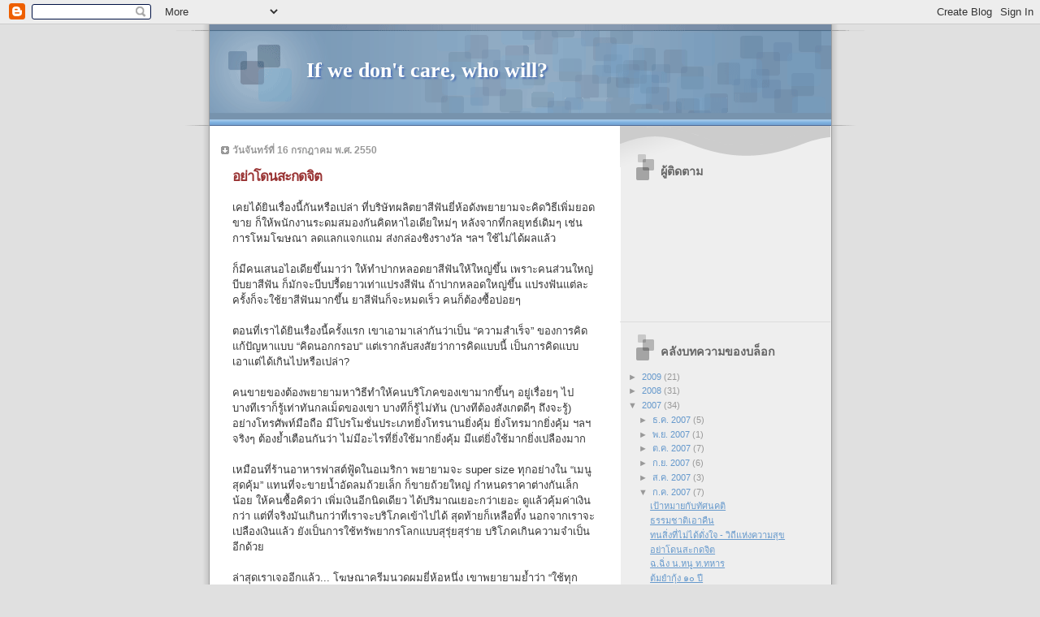

--- FILE ---
content_type: text/html; charset=UTF-8
request_url: https://if-we-dont-care.blogspot.com/2007/07/blog-post_15.html
body_size: 15114
content:
<!DOCTYPE html>
<html dir='ltr'>
<head>
<link href='https://www.blogger.com/static/v1/widgets/2944754296-widget_css_bundle.css' rel='stylesheet' type='text/css'/>
<meta content='text/html; charset=UTF-8' http-equiv='Content-Type'/>
<meta content='blogger' name='generator'/>
<link href='https://if-we-dont-care.blogspot.com/favicon.ico' rel='icon' type='image/x-icon'/>
<link href='http://if-we-dont-care.blogspot.com/2007/07/blog-post_15.html' rel='canonical'/>
<link rel="alternate" type="application/atom+xml" title="If we don&#39;t care, who will? - Atom" href="https://if-we-dont-care.blogspot.com/feeds/posts/default" />
<link rel="alternate" type="application/rss+xml" title="If we don&#39;t care, who will? - RSS" href="https://if-we-dont-care.blogspot.com/feeds/posts/default?alt=rss" />
<link rel="service.post" type="application/atom+xml" title="If we don&#39;t care, who will? - Atom" href="https://www.blogger.com/feeds/6702932812991721297/posts/default" />

<link rel="alternate" type="application/atom+xml" title="If we don&#39;t care, who will? - Atom" href="https://if-we-dont-care.blogspot.com/feeds/2338492153862270207/comments/default" />
<!--Can't find substitution for tag [blog.ieCssRetrofitLinks]-->
<link href='https://blogger.googleusercontent.com/img/b/R29vZ2xl/AVvXsEgt0_WWSt09QlJyDiY2XSLKVqTE4rNHF-F77RPA4XysGK7lW442euic1OVW79LDq2o9zKjKA0xhZ6aL8O1QzVEcaNbx3eVHp9IiAj0UosoF-tDWK7tCKlholdlRZbuyc2G1S_b7rFXbY_Ls/s200/toothpaste.jpg' rel='image_src'/>
<meta content='http://if-we-dont-care.blogspot.com/2007/07/blog-post_15.html' property='og:url'/>
<meta content='อย่าโดนสะกดจิต' property='og:title'/>
<meta content='เคยได้ยินเรื่องนี้กันหรือเปล่า ที่บริษัทผลิตยาสีฟันยี่ห้อดังพยายามจะคิดวิธีเพิ่มยอดขาย ก็ให้พนักงานระดมสมองกันคิดหาไอเดียใหม่ๆ หลังจากที่กลย...' property='og:description'/>
<meta content='https://blogger.googleusercontent.com/img/b/R29vZ2xl/AVvXsEgt0_WWSt09QlJyDiY2XSLKVqTE4rNHF-F77RPA4XysGK7lW442euic1OVW79LDq2o9zKjKA0xhZ6aL8O1QzVEcaNbx3eVHp9IiAj0UosoF-tDWK7tCKlholdlRZbuyc2G1S_b7rFXbY_Ls/w1200-h630-p-k-no-nu/toothpaste.jpg' property='og:image'/>
<title>If we don't care, who will?: อย&#3656;าโดนสะกดจ&#3636;ต</title>
<style id='page-skin-1' type='text/css'><!--
/*
* Blogger Template Style
* Name:     TicTac (Blueberry)
* Date:     1 March 2004
* Updated by: Blogger Team
*/
/* ---( page defaults )--- */
body {
margin: 0;
padding: 0;
font-size: small;
text-align: center;
color: #333333;
background: #e0e0e0;
}
blockquote {
margin-top: 0;
margin-right: 0;
margin-bottom: 0;
margin-left: 30px;
padding-top: 10px;
padding-right: 0;
padding-bottom: 0;
padding-left: 20px;
font-size: 88%;
line-height: 1.5em;
color: #666;
background: url(https://resources.blogblog.com/blogblog/data/tictac_blue/quotes.gif) no-repeat top left;
}
blockquote p {
margin-top: 0;
}
abbr, acronym {
cursor: help;
font-style: normal;
border-bottom: 1px dotted;
}
code {
color: #996666;
}
hr {
display: none;
}
img {
border: none;
}
/* unordered list style */
ul {
list-style: none;
margin-left: 10px;
padding: 0;
}
li {
list-style: none;
padding-left: 14px;
margin-bottom: 3px;
background: url(https://resources.blogblog.com/blogblog/data/tictac_blue/tictac_blue.gif) no-repeat left 6px;
}
/* links */
a:link {
color: #6699cc;
}
a:visited {
color: #666699;
}
a:hover {
color: #5B739C;
}
a:active {
color: #5B739C;
text-decoration: none;
}
/* ---( layout structure )---*/
#outer-wrapper {
width: 847px;
margin: 0px auto 0;
text-align: left;
font: normal normal 100% Verdana, sans-serif;
background: url(https://resources.blogblog.com/blogblog/data/tictac_blue/tile_left.gif) repeat-y;
}
#content-wrapper {
margin-left: 42px; /* to avoid the border image */
width: 763px;
}
#main {
float: left;
width: 460px;
margin-top: 20px;
margin-right: 0;
margin-bottom: 0;
margin-left: 0;
padding-top: 0;
padding-right: 0;
padding-bottom: 0;
padding-left: 1em;
line-height: 1.5em;
word-wrap: break-word; /* fix for long text breaking sidebar float in IE */
overflow: hidden;     /* fix for long non-text content breaking IE sidebar float */
}
#sidebar {
float: right;
width: 259px;
padding-top: 20px;
padding-right: 0px;
padding-bottom: 0;
padding-left: 0;
font-size: 85%;
line-height: 1.4em;
color: #999999;
background: url(https://resources.blogblog.com/blogblog/data/tictac_blue/sidebar_bg.gif) no-repeat left top;
word-wrap: break-word; /* fix for long text breaking sidebar float in IE */
overflow: hidden;     /* fix for long non-text content breaking IE sidebar float */
}
/* ---( header and site name )--- */
#header-wrapper {
margin: 0;
padding: 0;
font: normal normal 100% 'Lucida Grande','Trebuchet MS';
background: #e0e0e0 url(https://resources.blogblog.com/blogblog/data/tictac_blue/top_div_blue_left.gif) no-repeat left top;
}
#header {
margin: 0;
padding-top: 25px;
padding-right: 60px;
padding-bottom: 35px;
padding-left: 160px;
color: #FFFFFF;
background: url(https://resources.blogblog.com/blogblog/data/tictac_blue/top_h1.gif) no-repeat bottom left;
}
#header h1 {
font-size: 200%;
text-shadow: #4F73B6 2px 2px 2px;
}
#header h1 a {
text-decoration: none;
color: #FFFFFF;
}
#header h1 a:hover {
color: #eee;
}
/* ---( main column )--- */
h2.date-header {
margin-top: 0;
padding-left: 14px;
font-size: 90%;
color: #999999;
background: url(https://resources.blogblog.com/blogblog/data/tictac_blue/date_icon_blue.gif) no-repeat left 50%;
}
.post h3 {
margin-top: 0;
font: normal bold 130% 'Lucida Grande','Trebuchet MS';
letter-spacing: -1px;
color: #993333;
}
.post {
margin-top: 0;
margin-right: 0;
margin-bottom: 1.5em;
margin-left: 0;
padding-top: 0;
padding-right: 0;
padding-bottom: 1.5em;
padding-left: 14px;
border-bottom: 1px solid #ddd;
}
.post h3 a,
.post h3 a:visited {
color: #993333;
text-decoration: none;
}
.post-footer {
margin: 0;
padding-top: 0;
padding-right: 0;
padding-bottom: 0;
padding-left: 14px;
font-size: 88%;
color: #999999;
background: url(https://resources.blogblog.com/blogblog/data/tictac_blue/tictac_grey.gif) no-repeat left 8px;
}
.post img, table.tr-caption-container {
padding: 6px;
border-top: 1px solid #ddd;
border-left: 1px solid #ddd;
border-bottom: 1px solid #c0c0c0;
border-right: 1px solid #c0c0c0;
}
.tr-caption-container img {
border: none;
padding: 0;
}
.feed-links {
clear: both;
line-height: 2.5em;
}
#blog-pager-newer-link {
float: left;
}
#blog-pager-older-link {
float: right;
}
#blog-pager {
text-align: center;
}
/* comment styles */
#comments {
padding: 10px 10px 0px 10px;
font-size: 85%;
line-height: 1.5em;
color: #666;
background: #eee url(https://resources.blogblog.com/blogblog/data/tictac_blue/comments_curve.gif) no-repeat top left;
}
#comments h4 {
margin-top: 20px;
margin-right: 0;
margin-bottom: 15px;
margin-left: 0;
padding-top: 8px;
padding-right: 0;
padding-bottom: 0;
padding-left: 40px;
font-family: "Lucida Grande", "Trebuchet MS";
font-size: 130%;
color: #666;
background: url(https://resources.blogblog.com/blogblog/data/tictac_blue/bubbles.gif) no-repeat 10px 0;
height: 29px !important; /* for most browsers */
height /**/:37px; /* for IE5/Win */
}
#comments ul {
margin-left: 0;
}
#comments li {
background: none;
padding-left: 0;
}
.comment-body {
padding-top: 0;
padding-right: 10px;
padding-bottom: 0;
padding-left: 25px;
background: url(https://resources.blogblog.com/blogblog/data/tictac_blue/tictac_blue.gif) no-repeat 10px 5px;
}
.comment-body p {
margin-bottom: 0;
}
.comment-author {
margin-top: 4px;
margin-right: 0;
margin-bottom: 0;
margin-left: 0;
padding-top: 0;
padding-right: 10px;
padding-bottom: 0;
padding-left: 60px;
color: #999;
background: url(https://resources.blogblog.com/blogblog/data/tictac_blue/comment_arrow_blue.gif) no-repeat 44px 2px;
}
.comment-footer {
border-bottom: 1px solid #ddd;
padding-bottom: 1em;
}
.deleted-comment {
font-style:italic;
color:gray;
}
/* ---( sidebar )--- */
.sidebar h2 {
margin-top: 0;
margin-right: 0;
margin-bottom: 0;
margin-left: 0;
padding-top: 25px;
padding-right: 0;
padding-bottom: 0;
padding-left: 40px;
font: normal bold 130% 'Lucida Grande','Trebuchet MS';
color: #666666;
height: 32px;
background: url(https://resources.blogblog.com/blogblog/data/tictac_blue/sidebar_icon.gif) no-repeat 10px 15px;
height: 32px !important; /* for most browsers */
height /**/:57px; /* for IE5/Win */
}
.sidebar .widget {
margin: 0;
padding-top: 0;
padding-right: 0;
padding-bottom: 10px;
padding-left: 10px;
border-bottom: 1px solid #ddd;
}
.sidebar li {
background: url(https://resources.blogblog.com/blogblog/data/tictac_blue/tictac_blue.gif) no-repeat left 5px;
}
.profile-textblock {
clear: both;
margin-left: 0;
}
.profile-img {
float: left;
margin-top: 0;
margin-right: 5px;
margin-bottom: 5px;
margin-left: 0;
border: 1px solid #ddd;
padding: 4px;
}
/* ---( footer )--- */
.clear { /* to fix IE6 padding-top issue */
clear: both;
}
#footer-wrapper {
margin: 0;
padding-top: 0;
padding-right: 0;
padding-bottom: 9px;
padding-left: 0;
font-size: 85%;
color: #ddd;
background: url(https://resources.blogblog.com/blogblog/data/tictac_blue/bottom_sill.gif) no-repeat bottom left;
}
#footer {
margin: 0;
padding-top: 20px;
padding-right: 320px;
padding-bottom: 20px;
padding-left: 95px;
background: url(https://resources.blogblog.com/blogblog/data/tictac_blue/bottom_sash_left.gif) no-repeat top left;
}
/** Page structure tweaks for layout editor wireframe */
body#layout #outer-wrapper,
body#layout #main,
body#layout #sidebar {
padding-top: 0;
margin-top: 0;
}
body#layout #outer-wrapper,
body#layout #content-wrapper {
width: 740px;
}
body#layout #sidebar {
margin-right: 0;
margin-bottom: 1em;
}
body#layout #header,
body#layout #footer,
body#layout #main {
padding: 0;
}
body#layout #content-wrapper {
margin: 0px;
}

--></style>
<link href='https://www.blogger.com/dyn-css/authorization.css?targetBlogID=6702932812991721297&amp;zx=a11efa55-16a8-46d7-92b5-4ac2b880d467' media='none' onload='if(media!=&#39;all&#39;)media=&#39;all&#39;' rel='stylesheet'/><noscript><link href='https://www.blogger.com/dyn-css/authorization.css?targetBlogID=6702932812991721297&amp;zx=a11efa55-16a8-46d7-92b5-4ac2b880d467' rel='stylesheet'/></noscript>
<meta name='google-adsense-platform-account' content='ca-host-pub-1556223355139109'/>
<meta name='google-adsense-platform-domain' content='blogspot.com'/>

</head>
<body>
<div class='navbar section' id='navbar'><div class='widget Navbar' data-version='1' id='Navbar1'><script type="text/javascript">
    function setAttributeOnload(object, attribute, val) {
      if(window.addEventListener) {
        window.addEventListener('load',
          function(){ object[attribute] = val; }, false);
      } else {
        window.attachEvent('onload', function(){ object[attribute] = val; });
      }
    }
  </script>
<div id="navbar-iframe-container"></div>
<script type="text/javascript" src="https://apis.google.com/js/platform.js"></script>
<script type="text/javascript">
      gapi.load("gapi.iframes:gapi.iframes.style.bubble", function() {
        if (gapi.iframes && gapi.iframes.getContext) {
          gapi.iframes.getContext().openChild({
              url: 'https://www.blogger.com/navbar/6702932812991721297?po\x3d2338492153862270207\x26origin\x3dhttps://if-we-dont-care.blogspot.com',
              where: document.getElementById("navbar-iframe-container"),
              id: "navbar-iframe"
          });
        }
      });
    </script><script type="text/javascript">
(function() {
var script = document.createElement('script');
script.type = 'text/javascript';
script.src = '//pagead2.googlesyndication.com/pagead/js/google_top_exp.js';
var head = document.getElementsByTagName('head')[0];
if (head) {
head.appendChild(script);
}})();
</script>
</div></div>
<div id='outer-wrapper'><div id='wrap2'>
<!-- skip links for text browsers -->
<span id='skiplinks' style='display:none;'>
<a href='#main'>skip to main </a> |
      <a href='#sidebar'>skip to sidebar</a>
</span>
<div id='header-wrapper'>
<div class='header section' id='header'><div class='widget Header' data-version='1' id='Header1'>
<div id='header-inner'>
<div class='titlewrapper'>
<h1 class='title'>
<a href='https://if-we-dont-care.blogspot.com/'>
If we don't care, who will?
</a>
</h1>
</div>
<div class='descriptionwrapper'>
<p class='description'><span>
</span></p>
</div>
</div>
</div></div>
</div>
<div id='content-wrapper'>
<div id='crosscol-wrapper' style='text-align:center'>
<div class='crosscol no-items section' id='crosscol'></div>
</div>
<div id='main-wrapper'>
<div class='main section' id='main'><div class='widget Blog' data-version='1' id='Blog1'>
<div class='blog-posts hfeed'>

          <div class="date-outer">
        
<h2 class='date-header'><span>ว&#3633;นจ&#3633;นทร&#3660;ท&#3637;&#3656; 16 กรกฎาคม พ.ศ. 2550</span></h2>

          <div class="date-posts">
        
<div class='post-outer'>
<div class='post hentry uncustomized-post-template' itemprop='blogPost' itemscope='itemscope' itemtype='http://schema.org/BlogPosting'>
<meta content='https://blogger.googleusercontent.com/img/b/R29vZ2xl/AVvXsEgt0_WWSt09QlJyDiY2XSLKVqTE4rNHF-F77RPA4XysGK7lW442euic1OVW79LDq2o9zKjKA0xhZ6aL8O1QzVEcaNbx3eVHp9IiAj0UosoF-tDWK7tCKlholdlRZbuyc2G1S_b7rFXbY_Ls/s200/toothpaste.jpg' itemprop='image_url'/>
<meta content='6702932812991721297' itemprop='blogId'/>
<meta content='2338492153862270207' itemprop='postId'/>
<a name='2338492153862270207'></a>
<h3 class='post-title entry-title' itemprop='name'>
อย&#3656;าโดนสะกดจ&#3636;ต
</h3>
<div class='post-header'>
<div class='post-header-line-1'></div>
</div>
<div class='post-body entry-content' id='post-body-2338492153862270207' itemprop='description articleBody'>
เคยได&#3657;ย&#3636;นเร&#3639;&#3656;องน&#3637;&#3657;ก&#3633;นหร&#3639;อเปล&#3656;า ท&#3637;&#3656;บร&#3636;ษ&#3633;ทผล&#3636;ตยาส&#3637;ฟ&#3633;นย&#3637;&#3656;ห&#3657;อด&#3633;งพยายามจะค&#3636;ดว&#3636;ธ&#3637;เพ&#3636;&#3656;มยอดขาย ก&#3655;ให&#3657;พน&#3633;กงานระดมสมองก&#3633;นค&#3636;ดหาไอเด&#3637;ยใหม&#3656;ๆ หล&#3633;งจากท&#3637;&#3656;กลย&#3640;ทธ&#3660;เด&#3636;มๆ เช&#3656;น การโหมโฆษณา ลดแลกแจกแถม ส&#3656;งกล&#3656;องช&#3636;งรางว&#3633;ล ฯลฯ ใช&#3657;ไม&#3656;ได&#3657;ผลแล&#3657;ว<br /><br />ก&#3655;ม&#3637;คนเสนอไอเด&#3637;ยข&#3638;&#3657;นมาว&#3656;า ให&#3657;ทำปากหลอดยาส&#3637;ฟ&#3633;นให&#3657;ใหญ&#3656;ข&#3638;&#3657;น เพราะคนส&#3656;วนใหญ&#3656;บ&#3637;บยาส&#3637;ฟ&#3633;น ก&#3655;ม&#3633;กจะบ&#3637;บปร&#3639;&#3657;ดยาวเท&#3656;าแปรงส&#3637;ฟ&#3633;น ถ&#3657;าปากหลอดใหญ&#3656;ข&#3638;&#3657;น แปรงฟ&#3633;นแต&#3656;ละคร&#3633;&#3657;งก&#3655;จะใช&#3657;ยาส&#3637;ฟ&#3633;นมากข&#3638;&#3657;น ยาส&#3637;ฟ&#3633;นก&#3655;จะหมดเร&#3655;ว คนก&#3655;ต&#3657;องซ&#3639;&#3657;อบ&#3656;อยๆ<br /><br />ตอนท&#3637;&#3656;เราได&#3657;ย&#3636;นเร&#3639;&#3656;องน&#3637;&#3657;คร&#3633;&#3657;งแรก เขาเอามาเล&#3656;าก&#3633;นว&#3656;าเป&#3655;น &#8220;ความสำเร&#3655;จ&#8221; ของการค&#3636;ดแก&#3657;ป&#3633;ญหาแบบ &#8220;ค&#3636;ดนอกกรอบ&#8221; แต&#3656;เรากล&#3633;บสงส&#3633;ยว&#3656;าการค&#3636;ดแบบน&#3637;&#3657; เป&#3655;นการค&#3636;ดแบบเอาแต&#3656;ได&#3657;เก&#3636;นไปหร&#3639;อเปล&#3656;า?<br /><br />คนขายของต&#3657;องพยายามหาว&#3636;ธ&#3637;ทำให&#3657;คนบร&#3636;โภคของเขามากข&#3638;&#3657;นๆ อย&#3641;&#3656;เร&#3639;&#3656;อยๆ ไป บางท&#3637;เราก&#3655;ร&#3641;&#3657;เท&#3656;าท&#3633;นกลเม&#3655;ดของเขา บางท&#3637;ก&#3655;ร&#3641;&#3657;ไม&#3656;ท&#3633;น (บางท&#3637;ต&#3657;องส&#3633;งเกตด&#3637;ๆ ถ&#3638;งจะร&#3641;&#3657;) อย&#3656;างโทรศ&#3633;พท&#3660;ม&#3639;อถ&#3639;อ ม&#3637;โปรโมช&#3633;&#3656;นประเภทย&#3636;&#3656;งโทรนานย&#3636;&#3656;งค&#3640;&#3657;ม ย&#3636;&#3656;งโทรมากย&#3636;&#3656;งค&#3640;&#3657;ม ฯลฯ จร&#3636;งๆ ต&#3657;องย&#3657;ำเต&#3639;อนก&#3633;นว&#3656;า ไม&#3656;ม&#3637;อะไรท&#3637;&#3656;ย&#3636;&#3656;งใช&#3657;มากย&#3636;&#3656;งค&#3640;&#3657;ม ม&#3637;แต&#3656;ย&#3636;&#3656;งใช&#3657;มากย&#3636;&#3656;งเปล&#3639;องมาก<br /><br />เหม&#3639;อนท&#3637;&#3656;ร&#3657;านอาหารฟาสต&#3660;ฟ&#3641;&#3657;ดในอเมร&#3636;กา พยายามจะ super size ท&#3640;กอย&#3656;างใน &#8220;เมน&#3641;ส&#3640;ดค&#3640;&#3657;ม&#8221; แทนท&#3637;&#3656;จะขายน&#3657;ำอ&#3633;ดลมถ&#3657;วยเล&#3655;ก ก&#3655;ขายถ&#3657;วยใหญ&#3656; กำหนดราคาต&#3656;างก&#3633;นเล&#3655;กน&#3657;อย ให&#3657;คนซ&#3639;&#3657;อค&#3636;ดว&#3656;า เพ&#3636;&#3656;มเง&#3636;นอ&#3637;กน&#3636;ดเด&#3637;ยว ได&#3657;ปร&#3636;มาณเยอะกว&#3656;าเยอะ ด&#3641;แล&#3657;วค&#3640;&#3657;มค&#3656;าเง&#3636;นกว&#3656;า แต&#3656;ท&#3637;&#3656;จร&#3636;งม&#3633;นเก&#3636;นกว&#3656;าท&#3637;&#3656;เราจะบร&#3636;โภคเข&#3657;าไปได&#3657; ส&#3640;ดท&#3657;ายก&#3655;เหล&#3639;อท&#3636;&#3657;ง นอกจากเราจะเปล&#3639;องเง&#3636;นแล&#3657;ว ย&#3633;งเป&#3655;นการใช&#3657;ทร&#3633;พยากรโลกแบบส&#3640;ร&#3640;&#3656;ยส&#3640;ร&#3656;าย บร&#3636;โภคเก&#3636;นความจำเป&#3655;นอ&#3637;กด&#3657;วย<br /><br />ล&#3656;าส&#3640;ดเราเจออ&#3637;กแล&#3657;ว... โฆษณาคร&#3637;มนวดผมย&#3637;&#3656;ห&#3657;อหน&#3638;&#3656;ง เขาพยายามย&#3657;ำว&#3656;า &#8220;ใช&#3657;ท&#3640;กคร&#3633;&#3657;งหล&#3633;งสระ&#8221; (ให&#3657;นางแบบคนหน&#3638;&#3656;ง ม&#3637;ผมสวยสะด&#3640;ดตากว&#3656;าคนอ&#3639;&#3656;นๆ จนกระท&#3633;&#3656;ง ช&#3656;างภาพต&#3657;องขอถ&#3656;ายร&#3641;ปเด&#3637;&#3656;ยว นางแบบคนน&#3637;&#3657;ผมสวยกว&#3656;าคนอ&#3639;&#3656;น เพราะใช&#3657;คร&#3637;มนวดผม &#8220;ท&#3640;กคร&#3633;&#3657;งหล&#3633;งสระ&#8221;)<br /><br />ถ&#3657;าคนอ&#3639;&#3656;นด&#3641;แล&#3657;วไม&#3656;ส&#3633;งเกตก&#3655;แล&#3657;วไป แต&#3656;เราด&#3633;นไปส&#3633;งเกต (จ&#3633;บผ&#3636;ด) ว&#3656;าเป&#3655;นความพยายามเพ&#3636;&#3656;มยอดขายคร&#3637;มนวดผมโดย &#8220;การสะกดจ&#3636;ต&#8221; ผ&#3641;&#3657;บร&#3636;โภค<br /><br />เขาคงได&#3657;ผลว&#3636;จ&#3633;ยมาว&#3656;า คนส&#3656;วนหน&#3638;&#3656;งไม&#3656;ได&#3657;ใช&#3657;คร&#3637;มนวดผมท&#3640;กคร&#3633;&#3657;งท&#3637;&#3656;สระผม (อย&#3656;างน&#3657;อยก&#3655;เราคนหน&#3638;&#3656;งหละ เพราะไม&#3656;ร&#3641;&#3657;ส&#3638;กว&#3656;าจำเป&#3655;น ผมไม&#3656;ได&#3657;แห&#3657;งจนต&#3657;องใช&#3657;คร&#3637;มนวดผมท&#3640;กคร&#3633;&#3657;งท&#3637;&#3656;สระ บางท&#3637;เป&#3655;นหลายๆ อาท&#3636;ตย&#3660;ไม&#3656;ได&#3657;ใช&#3657;เลยด&#3657;วยซ&#3657;ำ) เลยต&#3657;องออกโฆษณามาสะกดจ&#3636;ตว&#3656;า ต&#3657;องใช&#3657;คร&#3637;มนวดผมท&#3640;กคร&#3633;&#3657;งหล&#3633;งสระ...ต&#3657;องใช&#3657;คร&#3637;มนวดผมท&#3640;กคร&#3633;&#3657;งหล&#3633;งสระ... ต&#3657;องใช&#3657;คร&#3637;มนวดผมท&#3640;กคร&#3633;&#3657;งหล&#3633;งสระ...<br /><br />ผ&#3641;&#3657;ใช&#3657;อย&#3656;างเราก&#3655;ต&#3657;องมาน&#3633;&#3656;งค&#3636;ดเอาเองว&#3656;า ม&#3633;นจำเป&#3655;นจร&#3636;งๆ เหรอ ท&#3637;&#3656;ต&#3657;องใช&#3657;คร&#3637;มนวดผมท&#3640;กคร&#3633;&#3657;งหล&#3633;งสระ?<br /><br /><a href="https://blogger.googleusercontent.com/img/b/R29vZ2xl/AVvXsEgt0_WWSt09QlJyDiY2XSLKVqTE4rNHF-F77RPA4XysGK7lW442euic1OVW79LDq2o9zKjKA0xhZ6aL8O1QzVEcaNbx3eVHp9IiAj0UosoF-tDWK7tCKlholdlRZbuyc2G1S_b7rFXbY_Ls/s1600-h/toothpaste.jpg"><img alt="" border="0" id="BLOGGER_PHOTO_ID_5087637435816917842" src="https://blogger.googleusercontent.com/img/b/R29vZ2xl/AVvXsEgt0_WWSt09QlJyDiY2XSLKVqTE4rNHF-F77RPA4XysGK7lW442euic1OVW79LDq2o9zKjKA0xhZ6aL8O1QzVEcaNbx3eVHp9IiAj0UosoF-tDWK7tCKlholdlRZbuyc2G1S_b7rFXbY_Ls/s200/toothpaste.jpg" style="FLOAT: left; MARGIN: 0px 10px 10px 0px; CURSOR: hand" /></a>เราไปน&#3638;กถ&#3638;งอ&#3637;กโฆษณาหน&#3638;&#3656;งท&#3637;&#3656;เป&#3655;นเร&#3639;&#3656;องของหมอ (หร&#3639;อหมอฟ&#3633;น?) ท&#3637;&#3656;ไปอย&#3641;&#3656;ต&#3656;างจ&#3633;งหว&#3633;ด และใช&#3657;ช&#3637;ว&#3636;ตอย&#3656;างม&#3633;ธย&#3633;สถ&#3660; ด&#3657;วยแรงบ&#3633;นดาลใจจาก &#8220;หลอดยาส&#3637;พระทนต&#3660;&#8221; ของในหลวงท&#3637;&#3656;บ&#3637;บจนบ&#3637;&#3657;แบน ขนาดในหลวงย&#3633;งทรงใช&#3657;ของอย&#3656;างประหย&#3633;ดม&#3633;ธย&#3633;สถ&#3660; ค&#3640;ณหมอในโฆษณาก&#3655;อย&#3641;&#3656;อย&#3656;างประหย&#3633;ด ใช&#3657;เท&#3656;าท&#3637;&#3656;จำเป&#3655;น (ส&#3633;งเกตว&#3656;าค&#3640;ณหมอก&#3655;บ&#3637;บยาส&#3637;ฟ&#3633;นน&#3636;ดเด&#3637;ยว)<br /><br />ส&#3636;&#3656;งท&#3637;&#3656;เราใช&#3657;ๆ อย&#3641;&#3656;ท&#3640;กว&#3633;นน&#3637;&#3657; ต&#3657;องผล&#3636;ตต&#3657;องสร&#3657;างมาจากส&#3636;&#3656;งอ&#3639;&#3656;นๆ ท&#3633;&#3657;งส&#3636;&#3657;น พวกคนขายของก&#3655;เอาแต&#3656;ม&#3640;&#3656;งเน&#3657;นการขาย น&#3638;กถ&#3638;งแต&#3656;ยอดขายผลกำไร โดยไม&#3656;ค&#3636;ดถ&#3638;งส&#3633;งคมหร&#3639;อโลก พวกเราก&#3655;ต&#3657;องคอยเต&#3639;อนสต&#3636;ก&#3633;นเองว&#3656;า ให&#3657;ใช&#3657;จ&#3656;ายอย&#3656;างประหย&#3633;ด บร&#3636;โภคอย&#3656;างพอเพ&#3637;ยง เท&#3656;าท&#3637;&#3656;จำเป&#3655;น<br /><br />เราไม&#3656;ได&#3657;ทำเพ&#3639;&#3656;อต&#3633;วเองอย&#3656;างเด&#3637;ยว แต&#3656;เรากำล&#3633;งทำเพ&#3639;&#3656;อล&#3641;กๆ หลานๆ ของเราในอนาคต ทำเพ&#3639;&#3656;อส&#3656;วนรวม เพ&#3639;&#3656;อโลกด&#3657;วย
<div style='clear: both;'></div>
</div>
<div class='post-footer'>
<div class='post-footer-line post-footer-line-1'>
<span class='post-author vcard'>
</span>
<span class='post-timestamp'>
โพสต&#3660;เม&#3639;&#3656;อ
<meta content='http://if-we-dont-care.blogspot.com/2007/07/blog-post_15.html' itemprop='url'/>
<a class='timestamp-link' href='https://if-we-dont-care.blogspot.com/2007/07/blog-post_15.html' rel='bookmark' title='permanent link'><abbr class='published' itemprop='datePublished' title='2007-07-16T10:50:00+07:00'>10:50:00</abbr></a>
</span>
<span class='post-comment-link'>
</span>
<span class='post-icons'>
<span class='item-action'>
<a href='https://www.blogger.com/email-post/6702932812991721297/2338492153862270207' title='อีเมลบทความ'>
<img alt='' class='icon-action' height='13' src='https://resources.blogblog.com/img/icon18_email.gif' width='18'/>
</a>
</span>
</span>
<div class='post-share-buttons goog-inline-block'>
</div>
</div>
<div class='post-footer-line post-footer-line-2'>
<span class='post-labels'>
ห&#3633;วข&#3657;อ:
<a href='https://if-we-dont-care.blogspot.com/search/label/%E0%B8%AA%E0%B8%B1%E0%B8%87%E0%B8%84%E0%B8%A1%20%E0%B8%84%E0%B8%A7%E0%B8%B2%E0%B8%A1%E0%B8%84%E0%B8%B4%E0%B8%94' rel='tag'>ส&#3633;งคม ความค&#3636;ด</a>
</span>
</div>
<div class='post-footer-line post-footer-line-3'>
<span class='post-location'>
</span>
</div>
</div>
</div>
<div class='comments' id='comments'>
<a name='comments'></a>
<h4>4 ความค&#3636;ดเห&#3655;น:</h4>
<div id='Blog1_comments-block-wrapper'>
<dl class='avatar-comment-indent' id='comments-block'>
<dt class='comment-author ' id='c3479210403004366079'>
<a name='c3479210403004366079'></a>
<div class="avatar-image-container avatar-stock"><span dir="ltr"><img src="//resources.blogblog.com/img/blank.gif" width="35" height="35" alt="" title="&#3652;&#3617;&#3656;&#3619;&#3632;&#3610;&#3640;&#3594;&#3639;&#3656;&#3629;">

</span></div>
ไม&#3656;ระบ&#3640;ช&#3639;&#3656;อ
กล&#3656;าวว&#3656;า...
</dt>
<dd class='comment-body' id='Blog1_cmt-3479210403004366079'>
<p>
อ&#3658;ะ..อย&#3656;างน&#3637;&#3657;ท&#3637;&#3656; "น&#3657;องพล&#3633;บขอสอง" ก&#3655;สะกดจ&#3636;ตเด&#3655;กด&#3657;วยส&#3636;คร&#3633;บ<BR/><BR/>แล&#3657;วทำไมต&#3657;องผ&#3636;วขาว หน&#3657;าขาวถ&#3638;งจะสวยด&#3657;วยล&#3656;ะคร&#3633;บ ผ&#3636;วคล&#3657;ำ ดำแดด ม&#3633;นผ&#3636;ดตรงไหน ทำไมต&#3657;องไปใช&#3657;คร&#3637;มหน&#3657;าขาวก&#3633;นด&#3657;วยล&#3656;ะคร&#3633;บ<BR/><BR/>อย&#3656;างน&#3637;&#3657;ม&#3633;นสะกดจ&#3636;ตก&#3633;นชน&#3636;ดฝ&#3633;งลงในจ&#3636;ตใต&#3657;สำน&#3633;กก&#3633;นเลยน&#3637;&#3656;นา
</p>
</dd>
<dd class='comment-footer'>
<span class='comment-timestamp'>
<a href='https://if-we-dont-care.blogspot.com/2007/07/blog-post_15.html?showComment=1184765760000#c3479210403004366079' title='comment permalink'>
18 กรกฎาคม 2550 เวลา 20:36
</a>
<span class='item-control blog-admin pid-1652406154'>
<a class='comment-delete' href='https://www.blogger.com/comment/delete/6702932812991721297/3479210403004366079' title='นำออกความคิดเห็น'>
<img src='https://resources.blogblog.com/img/icon_delete13.gif'/>
</a>
</span>
</span>
</dd>
<dt class='comment-author blog-author' id='c6676792457992617411'>
<a name='c6676792457992617411'></a>
<div class="avatar-image-container vcard"><span dir="ltr"><a href="https://www.blogger.com/profile/17385641478010053125" target="" rel="nofollow" onclick="" class="avatar-hovercard" id="av-6676792457992617411-17385641478010053125"><img src="https://resources.blogblog.com/img/blank.gif" width="35" height="35" class="delayLoad" style="display: none;" longdesc="//blogger.googleusercontent.com/img/b/R29vZ2xl/AVvXsEiQe43s3JlMjef3xYi_oZTNu5pNfeiClVpTJ-L5lodA_b2ZPf7Pg0ggXljXopqEGnNKSnlD4gfY346HkORiDHS2_vhGjdZRxRHVNUdoAT6nO36ykVs3ppDuAGmv0qv9dXw/s45-c/dogbert.jpg" alt="" title="nitbert">

<noscript><img src="//blogger.googleusercontent.com/img/b/R29vZ2xl/AVvXsEiQe43s3JlMjef3xYi_oZTNu5pNfeiClVpTJ-L5lodA_b2ZPf7Pg0ggXljXopqEGnNKSnlD4gfY346HkORiDHS2_vhGjdZRxRHVNUdoAT6nO36ykVs3ppDuAGmv0qv9dXw/s45-c/dogbert.jpg" width="35" height="35" class="photo" alt=""></noscript></a></span></div>
<a href='https://www.blogger.com/profile/17385641478010053125' rel='nofollow'>nitbert</a>
กล&#3656;าวว&#3656;า...
</dt>
<dd class='comment-body' id='Blog1_cmt-6676792457992617411'>
<p>
ใช&#3656;แล&#3657;วค&#3656;ะค&#3640;ณ mymoney ถ&#3657;าสะกดจ&#3636;ตสำเร&#3655;จ ยอดขายเพ&#3636;&#3656;มเป&#3655;น ๒ เท&#3656;าเลย!!<BR/><BR/>นอกจากผ&#3636;วขาว หน&#3657;าขาว แล&#3657;วต&#3657;องร&#3641;ข&#3640;มขนเล&#3655;กด&#3657;วย แถมร&#3633;กแร&#3657;ต&#3657;องขาวอ&#3637;กตะหาก เป&#3655;นผ&#3641;&#3657;หญ&#3636;งไทยน&#3637;&#3656;ม&#3633;นยากจร&#3636;งๆ ว&#3640;&#3657;ย -_-"<BR/><BR/>ปล. ในทางว&#3636;ทยาศาสตร&#3660; เขาแนะนำว&#3656;าควรจะให&#3657;ร&#3656;างกายโดนแดดอย&#3656;างน&#3657;อยว&#3633;นละ ๑๐ นาท&#3637; เพ&#3639;&#3656;อให&#3657;ร&#3656;างกายผล&#3636;ตว&#3636;ตาม&#3636;นด&#3637; ซ&#3638;&#3656;งจะทำหน&#3657;าท&#3637;&#3656;เปล&#3637;&#3656;ยนแคลเซ&#3637;ยมไปเป&#3655;นกระด&#3641;กและฟ&#3633;น สาวๆ อยากหน&#3657;าขาว ต&#3633;วขาว ไม&#3656;ยอมเจอแดด พอแก&#3656;ต&#3633;วไปจะกลายเป&#3655;นโรคกระด&#3641;กพร&#3640;นได&#3657;ง&#3656;ายม&#3633;&#3656;กๆ (โดยเฉพาะ พวกแถวๆ ร&#3633;ชโยธ&#3636;น, เกษตร เป&#3655;นต&#3657;นไป :P)
</p>
</dd>
<dd class='comment-footer'>
<span class='comment-timestamp'>
<a href='https://if-we-dont-care.blogspot.com/2007/07/blog-post_15.html?showComment=1184775480000#c6676792457992617411' title='comment permalink'>
18 กรกฎาคม 2550 เวลา 23:18
</a>
<span class='item-control blog-admin pid-1996148415'>
<a class='comment-delete' href='https://www.blogger.com/comment/delete/6702932812991721297/6676792457992617411' title='นำออกความคิดเห็น'>
<img src='https://resources.blogblog.com/img/icon_delete13.gif'/>
</a>
</span>
</span>
</dd>
<dt class='comment-author ' id='c3258465490558095887'>
<a name='c3258465490558095887'></a>
<div class="avatar-image-container avatar-stock"><span dir="ltr"><img src="//resources.blogblog.com/img/blank.gif" width="35" height="35" alt="" title="&#3652;&#3617;&#3656;&#3619;&#3632;&#3610;&#3640;&#3594;&#3639;&#3656;&#3629;">

</span></div>
ไม&#3656;ระบ&#3640;ช&#3639;&#3656;อ
กล&#3656;าวว&#3656;า...
</dt>
<dd class='comment-body' id='Blog1_cmt-3258465490558095887'>
<p>
เพ&#3636;&#3656;งน&#3638;กข&#3638;&#3657;นได&#3657;...<BR/><BR/>เป&#3655;นผ&#3641;&#3657;ชายไทยเด&#3637;&#3659;ยวน&#3637;&#3657;ก&#3655;ไม&#3656;ง&#3656;ายซะแล&#3657;วนะคร&#3633;บค&#3640;ณ nitbert จะล&#3657;างหน&#3657;าก&#3655;ต&#3657;องใช&#3657;น&#3637;เว&#3637;ยเพ&#3639;&#3656;อช&#3656;วยล&#3657;างคราบผ&#3636;วเส&#3637;ยสะสม ใช&#3657;น&#3657;ำเปล&#3656;าไม&#3656;ได&#3657;แล&#3657;ว ม&#3633;นแสลง ก&#3656;อนออกจากบ&#3657;านอย&#3656;าล&#3639;มใช&#3657;แอกซ&#3660; ไม&#3656;ง&#3633;&#3657;นสาวไม&#3656;ว&#3636;&#3656;งไล&#3656;นะเอ&#3657;อ ถ&#3657;าใช&#3657;โทรศ&#3633;พท&#3660;ม&#3639;อถ&#3639;อก&#3655;อย&#3656;าล&#3639;มเล&#3639;อกคอลล&#3636;&#3656;ง เมโลด&#3637;&#3657;ท&#3637;&#3656;ม&#3633;นโดนๆหน&#3656;อย เวลาสาวโทรมาจะได&#3657;เคล&#3636;&#3657;มลงไปนอนช&#3633;กด&#3636;&#3657;นช&#3633;กงอ แล&#3657;วเราก&#3655;ไม&#3656;ร&#3633;บสายซะง&#3633;&#3657;น<BR/><BR/>ถ&#3657;าอยากได&#3657;อะไร ไม&#3656;ต&#3657;องรอ ไม&#3656;ต&#3657;องเก&#3655;บเง&#3636;น เพราะม&#3637;พ&#3656;อหน&#3640;&#3656;มร&#3641;ปหล&#3656;อเขาบอกเราอย&#3641;&#3656;ว&#3656;าม&#3637;ซ&#3636;ต&#3637;&#3657;แบงก&#3660; เรดด&#3637;&#3657;เครด&#3636;ต เหม&#3639;อนม&#3637;เขามาคอยเอาใจ ฮ&#3641;&#3657;ย..ใครจะไม&#3656;อยากหล&#3656;ออย&#3656;างน&#3637;&#3657;บ&#3657;าง (วะ) เอาๆ เอามาอ&#3637;กใบ<BR/><BR/>โฮะๆ ย&#3633;งม&#3637;อ&#3637;กเยอะ แต&#3656;แค&#3656;น&#3637;&#3657;ก&#3655;เหน&#3639;&#3656;อยแย&#3657;ว พอด&#3637;กว&#3656;า จะร&#3637;บไปหารถแบบค&#3640;ณปล&#3639;&#3657;มส&#3633;กค&#3633;น ฮ&#3636;&#3657;วววววว...
</p>
</dd>
<dd class='comment-footer'>
<span class='comment-timestamp'>
<a href='https://if-we-dont-care.blogspot.com/2007/07/blog-post_15.html?showComment=1184806560000#c3258465490558095887' title='comment permalink'>
19 กรกฎาคม 2550 เวลา 07:56
</a>
<span class='item-control blog-admin pid-1652406154'>
<a class='comment-delete' href='https://www.blogger.com/comment/delete/6702932812991721297/3258465490558095887' title='นำออกความคิดเห็น'>
<img src='https://resources.blogblog.com/img/icon_delete13.gif'/>
</a>
</span>
</span>
</dd>
<dt class='comment-author blog-author' id='c3817636347782920048'>
<a name='c3817636347782920048'></a>
<div class="avatar-image-container vcard"><span dir="ltr"><a href="https://www.blogger.com/profile/17385641478010053125" target="" rel="nofollow" onclick="" class="avatar-hovercard" id="av-3817636347782920048-17385641478010053125"><img src="https://resources.blogblog.com/img/blank.gif" width="35" height="35" class="delayLoad" style="display: none;" longdesc="//blogger.googleusercontent.com/img/b/R29vZ2xl/AVvXsEiQe43s3JlMjef3xYi_oZTNu5pNfeiClVpTJ-L5lodA_b2ZPf7Pg0ggXljXopqEGnNKSnlD4gfY346HkORiDHS2_vhGjdZRxRHVNUdoAT6nO36ykVs3ppDuAGmv0qv9dXw/s45-c/dogbert.jpg" alt="" title="nitbert">

<noscript><img src="//blogger.googleusercontent.com/img/b/R29vZ2xl/AVvXsEiQe43s3JlMjef3xYi_oZTNu5pNfeiClVpTJ-L5lodA_b2ZPf7Pg0ggXljXopqEGnNKSnlD4gfY346HkORiDHS2_vhGjdZRxRHVNUdoAT6nO36ykVs3ppDuAGmv0qv9dXw/s45-c/dogbert.jpg" width="35" height="35" class="photo" alt=""></noscript></a></span></div>
<a href='https://www.blogger.com/profile/17385641478010053125' rel='nofollow'>nitbert</a>
กล&#3656;าวว&#3656;า...
</dt>
<dd class='comment-body' id='Blog1_cmt-3817636347782920048'>
<p>
เอ... เพ&#3636;&#3656;งเต&#3639;อนว&#3656;าอย&#3656;าโดนสะกดจ&#3636;ตๆ ไหงค&#3640;ณ mymoney ไล&#3656;สะกดจ&#3636;ตซะครบวงจรเลย...<BR/><BR/>ก&#3656;อนจะซ&#3639;&#3657;อรถอย&#3656;าล&#3639;มพ&#3636;จารณาจต&#3640;คามร&#3640;&#3656;น "รวยไม&#3656;ม&#3637;เหต&#3640;ผล" นะคะ เผ&#3639;&#3656;อจะได&#3657;อ&#3633;พเกรดจาก "ธ&#3636;ดา" ไปเป&#3655;นรถค&#3633;นหย&#3656;ายๆๆ อ&#3636;อ&#3636;
</p>
</dd>
<dd class='comment-footer'>
<span class='comment-timestamp'>
<a href='https://if-we-dont-care.blogspot.com/2007/07/blog-post_15.html?showComment=1184808420000#c3817636347782920048' title='comment permalink'>
19 กรกฎาคม 2550 เวลา 08:27
</a>
<span class='item-control blog-admin pid-1996148415'>
<a class='comment-delete' href='https://www.blogger.com/comment/delete/6702932812991721297/3817636347782920048' title='นำออกความคิดเห็น'>
<img src='https://resources.blogblog.com/img/icon_delete13.gif'/>
</a>
</span>
</span>
</dd>
</dl>
</div>
<p class='comment-footer'>
<a href='https://www.blogger.com/comment/fullpage/post/6702932812991721297/2338492153862270207' onclick=''>แสดงความค&#3636;ดเห&#3655;น</a>
</p>
</div>
</div>

        </div></div>
      
</div>
<div class='blog-pager' id='blog-pager'>
<span id='blog-pager-newer-link'>
<a class='blog-pager-newer-link' href='https://if-we-dont-care.blogspot.com/2007/07/blog-post_23.html' id='Blog1_blog-pager-newer-link' title='บทความใหม่กว่า'>บทความใหม&#3656;กว&#3656;า</a>
</span>
<span id='blog-pager-older-link'>
<a class='blog-pager-older-link' href='https://if-we-dont-care.blogspot.com/2007/07/blog-post_09.html' id='Blog1_blog-pager-older-link' title='บทความที่เก่ากว่า'>บทความท&#3637;&#3656;เก&#3656;ากว&#3656;า</a>
</span>
<a class='home-link' href='https://if-we-dont-care.blogspot.com/'>หน&#3657;าแรก</a>
</div>
<div class='clear'></div>
<div class='post-feeds'>
<div class='feed-links'>
สม&#3633;ครสมาช&#3636;ก:
<a class='feed-link' href='https://if-we-dont-care.blogspot.com/feeds/2338492153862270207/comments/default' target='_blank' type='application/atom+xml'>ส&#3656;งความค&#3636;ดเห&#3655;น (Atom)</a>
</div>
</div>
</div><div class='widget HTML' data-version='1' id='HTML1'>
<h2 class='title'>ส&#3633;ญญาอน&#3640;ญาตคร&#3637;เอท&#3637;ฟคอมมอนส&#3660;</h2>
<div class='widget-content'>
<a href="http://creativecommons.org/licenses/by-nc-nd/3.0/th/" rel="license"><img alt="Creative Commons License" style="border-width:0" src="https://lh3.googleusercontent.com/blogger_img_proxy/AEn0k_s9kZ-iVXoZNuKmPVJcjiikixDFBZS300lD3w8-CQwGjIwp2RUaEYcbZn3vEO_YIPLbxCL_wEaRXX_Rr-p4ct7LYcJHv5khYE-nNy6qgj2O0lBZeRVlvhaHsz9c=s0-d"></a><br/><span xmlns:dc="http://purl.org/dc/elements/1.1/" property="dc:title" href="http://purl.org/dc/dcmitype/Text" rel="dc:type">&#3610;&#3607;&#3588;&#3623;&#3634;&#3617;&#3605;&#3656;&#3634;&#3591; &#3654; &#3651;&#3609;&#3610;&#3621;&#3655;&#3629;&#3585; If we don't care, who will?</span> &#3650;&#3604;&#3618; <a property="cc:attributionName" href="http://if-we-dont-care.blogspot.com" rel="cc:attributionURL" xmlns:cc="http://creativecommons.org/ns#">nitbert</a> &#3629;&#3609;&#3640;&#3597;&#3634;&#3605;&#3651;&#3627;&#3657;&#3651;&#3594;&#3657;&#3652;&#3604;&#3657;&#3605;&#3634;&#3617; <a href="http://creativecommons.org/licenses/by-nc-nd/3.0/th/" rel="license">&#3626;&#3633;&#3597;&#3597;&#3634;&#3629;&#3609;&#3640;&#3597;&#3634;&#3605;&#3586;&#3629;&#3591;&#3588;&#3619;&#3637;&#3648;&#3629;&#3607;&#3637;&#3615;&#3588;&#3629;&#3617;&#3617;&#3629;&#3609;&#3626;&#3660;&#3649;&#3610;&#3610; &#3649;&#3626;&#3604;&#3591;&#3607;&#3637;&#3656;&#3617;&#3634;-&#3652;&#3617;&#3656;&#3651;&#3594;&#3657;&#3648;&#3614;&#3639;&#3656;&#3629;&#3585;&#3634;&#3619;&#3588;&#3657;&#3634;-&#3652;&#3617;&#3656;&#3604;&#3633;&#3604;&#3649;&#3611;&#3621;&#3591; 3.0 &#3611;&#3619;&#3632;&#3648;&#3607;&#3624;&#3652;&#3607;&#3618;</a><br/>
</div>
<div class='clear'></div>
</div></div>
</div>
<div id='sidebar-wrapper'>
<div class='sidebar section' id='sidebar'><div class='widget Followers' data-version='1' id='Followers1'>
<h2 class='title'>ผ&#3641;&#3657;ต&#3636;ดตาม</h2>
<div class='widget-content'>
<div id='Followers1-wrapper'>
<div style='margin-right:2px;'>
<div><script type="text/javascript" src="https://apis.google.com/js/platform.js"></script>
<div id="followers-iframe-container"></div>
<script type="text/javascript">
    window.followersIframe = null;
    function followersIframeOpen(url) {
      gapi.load("gapi.iframes", function() {
        if (gapi.iframes && gapi.iframes.getContext) {
          window.followersIframe = gapi.iframes.getContext().openChild({
            url: url,
            where: document.getElementById("followers-iframe-container"),
            messageHandlersFilter: gapi.iframes.CROSS_ORIGIN_IFRAMES_FILTER,
            messageHandlers: {
              '_ready': function(obj) {
                window.followersIframe.getIframeEl().height = obj.height;
              },
              'reset': function() {
                window.followersIframe.close();
                followersIframeOpen("https://www.blogger.com/followers/frame/6702932812991721297?colors\x3dCgt0cmFuc3BhcmVudBILdHJhbnNwYXJlbnQaByM5OTk5OTkiByM2Njk5Y2MqByNGRkZGRkYyByM5OTMzMzM6ByM5OTk5OTlCByM2Njk5Y2NKByMwMDAwMDBSByM2Njk5Y2NaC3RyYW5zcGFyZW50\x26pageSize\x3d21\x26hl\x3dth\x26origin\x3dhttps://if-we-dont-care.blogspot.com");
              },
              'open': function(url) {
                window.followersIframe.close();
                followersIframeOpen(url);
              }
            }
          });
        }
      });
    }
    followersIframeOpen("https://www.blogger.com/followers/frame/6702932812991721297?colors\x3dCgt0cmFuc3BhcmVudBILdHJhbnNwYXJlbnQaByM5OTk5OTkiByM2Njk5Y2MqByNGRkZGRkYyByM5OTMzMzM6ByM5OTk5OTlCByM2Njk5Y2NKByMwMDAwMDBSByM2Njk5Y2NaC3RyYW5zcGFyZW50\x26pageSize\x3d21\x26hl\x3dth\x26origin\x3dhttps://if-we-dont-care.blogspot.com");
  </script></div>
</div>
</div>
<div class='clear'></div>
</div>
</div><div class='widget BlogArchive' data-version='1' id='BlogArchive1'>
<h2>คล&#3633;งบทความของบล&#3655;อก</h2>
<div class='widget-content'>
<div id='ArchiveList'>
<div id='BlogArchive1_ArchiveList'>
<ul class='hierarchy'>
<li class='archivedate collapsed'>
<a class='toggle' href='javascript:void(0)'>
<span class='zippy'>

        &#9658;&#160;
      
</span>
</a>
<a class='post-count-link' href='https://if-we-dont-care.blogspot.com/2009/'>
2009
</a>
<span class='post-count' dir='ltr'>(21)</span>
<ul class='hierarchy'>
<li class='archivedate collapsed'>
<a class='toggle' href='javascript:void(0)'>
<span class='zippy'>

        &#9658;&#160;
      
</span>
</a>
<a class='post-count-link' href='https://if-we-dont-care.blogspot.com/2009/12/'>
ธ.ค. 2009
</a>
<span class='post-count' dir='ltr'>(1)</span>
</li>
</ul>
<ul class='hierarchy'>
<li class='archivedate collapsed'>
<a class='toggle' href='javascript:void(0)'>
<span class='zippy'>

        &#9658;&#160;
      
</span>
</a>
<a class='post-count-link' href='https://if-we-dont-care.blogspot.com/2009/11/'>
พ.ย. 2009
</a>
<span class='post-count' dir='ltr'>(4)</span>
</li>
</ul>
<ul class='hierarchy'>
<li class='archivedate collapsed'>
<a class='toggle' href='javascript:void(0)'>
<span class='zippy'>

        &#9658;&#160;
      
</span>
</a>
<a class='post-count-link' href='https://if-we-dont-care.blogspot.com/2009/10/'>
ต.ค. 2009
</a>
<span class='post-count' dir='ltr'>(2)</span>
</li>
</ul>
<ul class='hierarchy'>
<li class='archivedate collapsed'>
<a class='toggle' href='javascript:void(0)'>
<span class='zippy'>

        &#9658;&#160;
      
</span>
</a>
<a class='post-count-link' href='https://if-we-dont-care.blogspot.com/2009/09/'>
ก.ย. 2009
</a>
<span class='post-count' dir='ltr'>(1)</span>
</li>
</ul>
<ul class='hierarchy'>
<li class='archivedate collapsed'>
<a class='toggle' href='javascript:void(0)'>
<span class='zippy'>

        &#9658;&#160;
      
</span>
</a>
<a class='post-count-link' href='https://if-we-dont-care.blogspot.com/2009/08/'>
ส.ค. 2009
</a>
<span class='post-count' dir='ltr'>(2)</span>
</li>
</ul>
<ul class='hierarchy'>
<li class='archivedate collapsed'>
<a class='toggle' href='javascript:void(0)'>
<span class='zippy'>

        &#9658;&#160;
      
</span>
</a>
<a class='post-count-link' href='https://if-we-dont-care.blogspot.com/2009/07/'>
ก.ค. 2009
</a>
<span class='post-count' dir='ltr'>(2)</span>
</li>
</ul>
<ul class='hierarchy'>
<li class='archivedate collapsed'>
<a class='toggle' href='javascript:void(0)'>
<span class='zippy'>

        &#9658;&#160;
      
</span>
</a>
<a class='post-count-link' href='https://if-we-dont-care.blogspot.com/2009/06/'>
ม&#3636;.ย. 2009
</a>
<span class='post-count' dir='ltr'>(2)</span>
</li>
</ul>
<ul class='hierarchy'>
<li class='archivedate collapsed'>
<a class='toggle' href='javascript:void(0)'>
<span class='zippy'>

        &#9658;&#160;
      
</span>
</a>
<a class='post-count-link' href='https://if-we-dont-care.blogspot.com/2009/05/'>
พ.ค. 2009
</a>
<span class='post-count' dir='ltr'>(1)</span>
</li>
</ul>
<ul class='hierarchy'>
<li class='archivedate collapsed'>
<a class='toggle' href='javascript:void(0)'>
<span class='zippy'>

        &#9658;&#160;
      
</span>
</a>
<a class='post-count-link' href='https://if-we-dont-care.blogspot.com/2009/04/'>
เม.ย. 2009
</a>
<span class='post-count' dir='ltr'>(1)</span>
</li>
</ul>
<ul class='hierarchy'>
<li class='archivedate collapsed'>
<a class='toggle' href='javascript:void(0)'>
<span class='zippy'>

        &#9658;&#160;
      
</span>
</a>
<a class='post-count-link' href='https://if-we-dont-care.blogspot.com/2009/03/'>
ม&#3637;.ค. 2009
</a>
<span class='post-count' dir='ltr'>(3)</span>
</li>
</ul>
<ul class='hierarchy'>
<li class='archivedate collapsed'>
<a class='toggle' href='javascript:void(0)'>
<span class='zippy'>

        &#9658;&#160;
      
</span>
</a>
<a class='post-count-link' href='https://if-we-dont-care.blogspot.com/2009/02/'>
ก.พ. 2009
</a>
<span class='post-count' dir='ltr'>(1)</span>
</li>
</ul>
<ul class='hierarchy'>
<li class='archivedate collapsed'>
<a class='toggle' href='javascript:void(0)'>
<span class='zippy'>

        &#9658;&#160;
      
</span>
</a>
<a class='post-count-link' href='https://if-we-dont-care.blogspot.com/2009/01/'>
ม.ค. 2009
</a>
<span class='post-count' dir='ltr'>(1)</span>
</li>
</ul>
</li>
</ul>
<ul class='hierarchy'>
<li class='archivedate collapsed'>
<a class='toggle' href='javascript:void(0)'>
<span class='zippy'>

        &#9658;&#160;
      
</span>
</a>
<a class='post-count-link' href='https://if-we-dont-care.blogspot.com/2008/'>
2008
</a>
<span class='post-count' dir='ltr'>(31)</span>
<ul class='hierarchy'>
<li class='archivedate collapsed'>
<a class='toggle' href='javascript:void(0)'>
<span class='zippy'>

        &#9658;&#160;
      
</span>
</a>
<a class='post-count-link' href='https://if-we-dont-care.blogspot.com/2008/11/'>
พ.ย. 2008
</a>
<span class='post-count' dir='ltr'>(1)</span>
</li>
</ul>
<ul class='hierarchy'>
<li class='archivedate collapsed'>
<a class='toggle' href='javascript:void(0)'>
<span class='zippy'>

        &#9658;&#160;
      
</span>
</a>
<a class='post-count-link' href='https://if-we-dont-care.blogspot.com/2008/10/'>
ต.ค. 2008
</a>
<span class='post-count' dir='ltr'>(1)</span>
</li>
</ul>
<ul class='hierarchy'>
<li class='archivedate collapsed'>
<a class='toggle' href='javascript:void(0)'>
<span class='zippy'>

        &#9658;&#160;
      
</span>
</a>
<a class='post-count-link' href='https://if-we-dont-care.blogspot.com/2008/09/'>
ก.ย. 2008
</a>
<span class='post-count' dir='ltr'>(3)</span>
</li>
</ul>
<ul class='hierarchy'>
<li class='archivedate collapsed'>
<a class='toggle' href='javascript:void(0)'>
<span class='zippy'>

        &#9658;&#160;
      
</span>
</a>
<a class='post-count-link' href='https://if-we-dont-care.blogspot.com/2008/08/'>
ส.ค. 2008
</a>
<span class='post-count' dir='ltr'>(6)</span>
</li>
</ul>
<ul class='hierarchy'>
<li class='archivedate collapsed'>
<a class='toggle' href='javascript:void(0)'>
<span class='zippy'>

        &#9658;&#160;
      
</span>
</a>
<a class='post-count-link' href='https://if-we-dont-care.blogspot.com/2008/07/'>
ก.ค. 2008
</a>
<span class='post-count' dir='ltr'>(1)</span>
</li>
</ul>
<ul class='hierarchy'>
<li class='archivedate collapsed'>
<a class='toggle' href='javascript:void(0)'>
<span class='zippy'>

        &#9658;&#160;
      
</span>
</a>
<a class='post-count-link' href='https://if-we-dont-care.blogspot.com/2008/06/'>
ม&#3636;.ย. 2008
</a>
<span class='post-count' dir='ltr'>(2)</span>
</li>
</ul>
<ul class='hierarchy'>
<li class='archivedate collapsed'>
<a class='toggle' href='javascript:void(0)'>
<span class='zippy'>

        &#9658;&#160;
      
</span>
</a>
<a class='post-count-link' href='https://if-we-dont-care.blogspot.com/2008/04/'>
เม.ย. 2008
</a>
<span class='post-count' dir='ltr'>(2)</span>
</li>
</ul>
<ul class='hierarchy'>
<li class='archivedate collapsed'>
<a class='toggle' href='javascript:void(0)'>
<span class='zippy'>

        &#9658;&#160;
      
</span>
</a>
<a class='post-count-link' href='https://if-we-dont-care.blogspot.com/2008/03/'>
ม&#3637;.ค. 2008
</a>
<span class='post-count' dir='ltr'>(5)</span>
</li>
</ul>
<ul class='hierarchy'>
<li class='archivedate collapsed'>
<a class='toggle' href='javascript:void(0)'>
<span class='zippy'>

        &#9658;&#160;
      
</span>
</a>
<a class='post-count-link' href='https://if-we-dont-care.blogspot.com/2008/02/'>
ก.พ. 2008
</a>
<span class='post-count' dir='ltr'>(4)</span>
</li>
</ul>
<ul class='hierarchy'>
<li class='archivedate collapsed'>
<a class='toggle' href='javascript:void(0)'>
<span class='zippy'>

        &#9658;&#160;
      
</span>
</a>
<a class='post-count-link' href='https://if-we-dont-care.blogspot.com/2008/01/'>
ม.ค. 2008
</a>
<span class='post-count' dir='ltr'>(6)</span>
</li>
</ul>
</li>
</ul>
<ul class='hierarchy'>
<li class='archivedate expanded'>
<a class='toggle' href='javascript:void(0)'>
<span class='zippy toggle-open'>

        &#9660;&#160;
      
</span>
</a>
<a class='post-count-link' href='https://if-we-dont-care.blogspot.com/2007/'>
2007
</a>
<span class='post-count' dir='ltr'>(34)</span>
<ul class='hierarchy'>
<li class='archivedate collapsed'>
<a class='toggle' href='javascript:void(0)'>
<span class='zippy'>

        &#9658;&#160;
      
</span>
</a>
<a class='post-count-link' href='https://if-we-dont-care.blogspot.com/2007/12/'>
ธ.ค. 2007
</a>
<span class='post-count' dir='ltr'>(5)</span>
</li>
</ul>
<ul class='hierarchy'>
<li class='archivedate collapsed'>
<a class='toggle' href='javascript:void(0)'>
<span class='zippy'>

        &#9658;&#160;
      
</span>
</a>
<a class='post-count-link' href='https://if-we-dont-care.blogspot.com/2007/11/'>
พ.ย. 2007
</a>
<span class='post-count' dir='ltr'>(1)</span>
</li>
</ul>
<ul class='hierarchy'>
<li class='archivedate collapsed'>
<a class='toggle' href='javascript:void(0)'>
<span class='zippy'>

        &#9658;&#160;
      
</span>
</a>
<a class='post-count-link' href='https://if-we-dont-care.blogspot.com/2007/10/'>
ต.ค. 2007
</a>
<span class='post-count' dir='ltr'>(7)</span>
</li>
</ul>
<ul class='hierarchy'>
<li class='archivedate collapsed'>
<a class='toggle' href='javascript:void(0)'>
<span class='zippy'>

        &#9658;&#160;
      
</span>
</a>
<a class='post-count-link' href='https://if-we-dont-care.blogspot.com/2007/09/'>
ก.ย. 2007
</a>
<span class='post-count' dir='ltr'>(6)</span>
</li>
</ul>
<ul class='hierarchy'>
<li class='archivedate collapsed'>
<a class='toggle' href='javascript:void(0)'>
<span class='zippy'>

        &#9658;&#160;
      
</span>
</a>
<a class='post-count-link' href='https://if-we-dont-care.blogspot.com/2007/08/'>
ส.ค. 2007
</a>
<span class='post-count' dir='ltr'>(3)</span>
</li>
</ul>
<ul class='hierarchy'>
<li class='archivedate expanded'>
<a class='toggle' href='javascript:void(0)'>
<span class='zippy toggle-open'>

        &#9660;&#160;
      
</span>
</a>
<a class='post-count-link' href='https://if-we-dont-care.blogspot.com/2007/07/'>
ก.ค. 2007
</a>
<span class='post-count' dir='ltr'>(7)</span>
<ul class='posts'>
<li><a href='https://if-we-dont-care.blogspot.com/2007/07/blog-post_27.html'>เป&#3657;าหมายก&#3633;บท&#3633;ศนคต&#3636;</a></li>
<li><a href='https://if-we-dont-care.blogspot.com/2007/07/blog-post_25.html'>ธรรมชาต&#3636;เอาค&#3639;น</a></li>
<li><a href='https://if-we-dont-care.blogspot.com/2007/07/blog-post_23.html'>ทนส&#3636;&#3656;งท&#3637;&#3656;ไม&#3656;ได&#3657;ด&#3633;&#3656;งใจ - ว&#3636;ถ&#3637;แห&#3656;งความส&#3640;ข</a></li>
<li><a href='https://if-we-dont-care.blogspot.com/2007/07/blog-post_15.html'>อย&#3656;าโดนสะกดจ&#3636;ต</a></li>
<li><a href='https://if-we-dont-care.blogspot.com/2007/07/blog-post_09.html'>ฉ.ฉ&#3636;&#3656;ง น.หน&#3641; ท.ทหาร</a></li>
<li><a href='https://if-we-dont-care.blogspot.com/2007/07/blog-post_02.html'>ต&#3657;มยำก&#3640;&#3657;ง ๑๐ ป&#3637;</a></li>
<li><a href='https://if-we-dont-care.blogspot.com/2007/07/blog-post.html'>ทำเพ&#3639;&#3656;อคนอ&#3639;&#3656;น ออกแบบเพ&#3639;&#3656;อคนจน</a></li>
</ul>
</li>
</ul>
<ul class='hierarchy'>
<li class='archivedate collapsed'>
<a class='toggle' href='javascript:void(0)'>
<span class='zippy'>

        &#9658;&#160;
      
</span>
</a>
<a class='post-count-link' href='https://if-we-dont-care.blogspot.com/2007/06/'>
ม&#3636;.ย. 2007
</a>
<span class='post-count' dir='ltr'>(4)</span>
</li>
</ul>
<ul class='hierarchy'>
<li class='archivedate collapsed'>
<a class='toggle' href='javascript:void(0)'>
<span class='zippy'>

        &#9658;&#160;
      
</span>
</a>
<a class='post-count-link' href='https://if-we-dont-care.blogspot.com/2007/05/'>
พ.ค. 2007
</a>
<span class='post-count' dir='ltr'>(1)</span>
</li>
</ul>
</li>
</ul>
</div>
</div>
<div class='clear'></div>
</div>
</div><div class='widget Label' data-version='1' id='Label1'>
<h2>ป&#3657;ายกำก&#3633;บ</h2>
<div class='widget-content list-label-widget-content'>
<ul>
<li>
<a dir='ltr' href='https://if-we-dont-care.blogspot.com/search/label/%E0%B8%81%E0%B9%8A%E0%B8%AD%E0%B8%9B%E0%B8%9B%E0%B8%B5%E0%B9%89%E0%B8%A1%E0%B8%B2%E0%B9%82%E0%B8%9E%E0%B8%AA%E0%B8%95%E0%B9%8C'>ก&#3658;อปป&#3637;&#3657;มาโพสต&#3660;</a>
</li>
<li>
<a dir='ltr' href='https://if-we-dont-care.blogspot.com/search/label/%E0%B8%82%E0%B9%88%E0%B8%B2%E0%B8%A7%E0%B8%99%E0%B8%AA%E0%B8%9E.'>ข&#3656;าวนสพ.</a>
</li>
<li>
<a dir='ltr' href='https://if-we-dont-care.blogspot.com/search/label/%E0%B8%82%E0%B8%B3%E0%B8%82%E0%B8%B3'>ขำขำ</a>
</li>
<li>
<a dir='ltr' href='https://if-we-dont-care.blogspot.com/search/label/%E0%B9%80%E0%B8%87%E0%B8%B4%E0%B8%99%E0%B9%86%20%E0%B8%97%E0%B8%AD%E0%B8%87%E0%B9%86'>เง&#3636;นๆ ทองๆ</a>
</li>
<li>
<a dir='ltr' href='https://if-we-dont-care.blogspot.com/search/label/%E0%B8%97%E0%B8%B3%E0%B8%94%E0%B8%B5'>ทำด&#3637;</a>
</li>
<li>
<a dir='ltr' href='https://if-we-dont-care.blogspot.com/search/label/%E0%B9%82%E0%B8%97%E0%B8%A3%E0%B8%97%E0%B8%B1%E0%B8%A8%E0%B8%99%E0%B9%8C'>โทรท&#3633;ศน&#3660;</a>
</li>
<li>
<a dir='ltr' href='https://if-we-dont-care.blogspot.com/search/label/%E0%B9%81%E0%B8%9B%E0%B8%A5%E0%B8%A1%E0%B8%B2%E0%B9%82%E0%B8%9E%E0%B8%AA%E0%B8%95%E0%B9%8C'>แปลมาโพสต&#3660;</a>
</li>
<li>
<a dir='ltr' href='https://if-we-dont-care.blogspot.com/search/label/%E0%B8%A0%E0%B8%B2%E0%B8%A9%E0%B8%B2%E0%B8%AD%E0%B8%B1%E0%B8%87%E0%B8%81%E0%B8%A4%E0%B8%A9'>ภาษาอ&#3633;งกฤษ</a>
</li>
<li>
<a dir='ltr' href='https://if-we-dont-care.blogspot.com/search/label/%E0%B8%A1%E0%B8%99%E0%B8%B8%E0%B8%A9%E0%B8%A2%E0%B9%8C%E0%B9%80%E0%B8%87%E0%B8%B4%E0%B8%99%E0%B9%80%E0%B8%94%E0%B8%B7%E0%B8%AD%E0%B8%99'>มน&#3640;ษย&#3660;เง&#3636;นเด&#3639;อน</a>
</li>
<li>
<a dir='ltr' href='https://if-we-dont-care.blogspot.com/search/label/%E0%B9%80%E0%B8%A3%E0%B8%B7%E0%B9%88%E0%B8%AD%E0%B8%87%E0%B9%80%E0%B8%81%E0%B9%88%E0%B8%B2%E0%B9%80%E0%B8%A5%E0%B9%88%E0%B8%B2%E0%B9%83%E0%B8%AB%E0%B8%A1%E0%B9%88'>เร&#3639;&#3656;องเก&#3656;าเล&#3656;าใหม&#3656;</a>
</li>
<li>
<a dir='ltr' href='https://if-we-dont-care.blogspot.com/search/label/%E0%B8%AA%E0%B8%B1%E0%B8%87%E0%B8%84%E0%B8%A1%20%E0%B8%84%E0%B8%A7%E0%B8%B2%E0%B8%A1%E0%B8%84%E0%B8%B4%E0%B8%94'>ส&#3633;งคม ความค&#3636;ด</a>
</li>
<li>
<a dir='ltr' href='https://if-we-dont-care.blogspot.com/search/label/%E0%B8%AA%E0%B8%B1%E0%B8%9E%E0%B9%80%E0%B8%9E%E0%B9%80%E0%B8%AB%E0%B8%A3%E0%B8%B0'>ส&#3633;พเพเหระ</a>
</li>
<li>
<a dir='ltr' href='https://if-we-dont-care.blogspot.com/search/label/%E0%B8%AA%E0%B8%B4%E0%B9%88%E0%B8%87%E0%B9%81%E0%B8%A7%E0%B8%94%E0%B8%A5%E0%B9%89%E0%B8%AD%E0%B8%A1'>ส&#3636;&#3656;งแวดล&#3657;อม</a>
</li>
<li>
<a dir='ltr' href='https://if-we-dont-care.blogspot.com/search/label/%E0%B8%AA%E0%B8%B8%E0%B8%82%E0%B8%A0%E0%B8%B2%E0%B8%9E'>ส&#3640;ขภาพ</a>
</li>
<li>
<a dir='ltr' href='https://if-we-dont-care.blogspot.com/search/label/%E0%B8%AB%E0%B8%99%E0%B8%B1%E0%B8%87%E0%B8%AA%E0%B8%B7%E0%B8%AD%E0%B8%9E%E0%B8%B4%E0%B8%A1%E0%B8%9E%E0%B9%8C'>หน&#3633;งส&#3639;อพ&#3636;มพ&#3660;</a>
</li>
<li>
<a dir='ltr' href='https://if-we-dont-care.blogspot.com/search/label/%E0%B8%AD%E0%B8%B4%E0%B8%99%E0%B9%80%E0%B8%97%E0%B8%AD%E0%B8%A3%E0%B9%8C%E0%B9%80%E0%B8%99%E0%B9%87%E0%B8%95'>อ&#3636;นเทอร&#3660;เน&#3655;ต</a>
</li>
<li>
<a dir='ltr' href='https://if-we-dont-care.blogspot.com/search/label/Mac'>Mac</a>
</li>
</ul>
<div class='clear'></div>
</div>
</div><div class='widget HTML' data-version='1' id='HTML2'>
<h2 class='title'>Stats</h2>
<div class='widget-content'>
<ul>
<li><a href=>Stats:</a> <!-- Site Meter --><script src="//s37.sitemeter.com/js/counter.js?site=s37dontcare" type="text/javascript"></script>
<noscript><a href="http://s37.sitemeter.com/stats.asp?site=s37dontcare" target="_top">
<img border="0" alt="Site Meter" src="https://lh3.googleusercontent.com/blogger_img_proxy/AEn0k_vlps55s8AEqaz7XSePuO4PzvGl9W0mfgn0bl7UQCW-rd5uQgzm_wm9LHuQITg762O5e_ohLC1GX4u5puN7c_CEafAcJZPM3kpkVkwATes2BGcgxPQCJQ=s0-d">
</a></noscript><!-- Copyright (c)2006 Site Meter --></li>
</ul>
</div>
<div class='clear'></div>
</div><div class='widget Subscribe' data-version='1' id='Subscribe1'>
<div style='white-space:nowrap'>
<h2 class='title'>สม&#3633;ครสมาช&#3636;ก</h2>
<div class='widget-content'>
<div class='subscribe-wrapper subscribe-type-POST'>
<div class='subscribe expanded subscribe-type-POST' id='SW_READER_LIST_Subscribe1POST' style='display:none;'>
<div class='top'>
<span class='inner' onclick='return(_SW_toggleReaderList(event, "Subscribe1POST"));'>
<img class='subscribe-dropdown-arrow' src='https://resources.blogblog.com/img/widgets/arrow_dropdown.gif'/>
<img align='absmiddle' alt='' border='0' class='feed-icon' src='https://resources.blogblog.com/img/icon_feed12.png'/>
บทความ
</span>
<div class='feed-reader-links'>
<a class='feed-reader-link' href='https://www.netvibes.com/subscribe.php?url=https%3A%2F%2Fif-we-dont-care.blogspot.com%2Ffeeds%2Fposts%2Fdefault' target='_blank'>
<img src='https://resources.blogblog.com/img/widgets/subscribe-netvibes.png'/>
</a>
<a class='feed-reader-link' href='https://add.my.yahoo.com/content?url=https%3A%2F%2Fif-we-dont-care.blogspot.com%2Ffeeds%2Fposts%2Fdefault' target='_blank'>
<img src='https://resources.blogblog.com/img/widgets/subscribe-yahoo.png'/>
</a>
<a class='feed-reader-link' href='https://if-we-dont-care.blogspot.com/feeds/posts/default' target='_blank'>
<img align='absmiddle' class='feed-icon' src='https://resources.blogblog.com/img/icon_feed12.png'/>
                  Atom
                </a>
</div>
</div>
<div class='bottom'></div>
</div>
<div class='subscribe' id='SW_READER_LIST_CLOSED_Subscribe1POST' onclick='return(_SW_toggleReaderList(event, "Subscribe1POST"));'>
<div class='top'>
<span class='inner'>
<img class='subscribe-dropdown-arrow' src='https://resources.blogblog.com/img/widgets/arrow_dropdown.gif'/>
<span onclick='return(_SW_toggleReaderList(event, "Subscribe1POST"));'>
<img align='absmiddle' alt='' border='0' class='feed-icon' src='https://resources.blogblog.com/img/icon_feed12.png'/>
บทความ
</span>
</span>
</div>
<div class='bottom'></div>
</div>
</div>
<div class='subscribe-wrapper subscribe-type-PER_POST'>
<div class='subscribe expanded subscribe-type-PER_POST' id='SW_READER_LIST_Subscribe1PER_POST' style='display:none;'>
<div class='top'>
<span class='inner' onclick='return(_SW_toggleReaderList(event, "Subscribe1PER_POST"));'>
<img class='subscribe-dropdown-arrow' src='https://resources.blogblog.com/img/widgets/arrow_dropdown.gif'/>
<img align='absmiddle' alt='' border='0' class='feed-icon' src='https://resources.blogblog.com/img/icon_feed12.png'/>
ความค&#3636;ดเห&#3655;น
</span>
<div class='feed-reader-links'>
<a class='feed-reader-link' href='https://www.netvibes.com/subscribe.php?url=https%3A%2F%2Fif-we-dont-care.blogspot.com%2Ffeeds%2F2338492153862270207%2Fcomments%2Fdefault' target='_blank'>
<img src='https://resources.blogblog.com/img/widgets/subscribe-netvibes.png'/>
</a>
<a class='feed-reader-link' href='https://add.my.yahoo.com/content?url=https%3A%2F%2Fif-we-dont-care.blogspot.com%2Ffeeds%2F2338492153862270207%2Fcomments%2Fdefault' target='_blank'>
<img src='https://resources.blogblog.com/img/widgets/subscribe-yahoo.png'/>
</a>
<a class='feed-reader-link' href='https://if-we-dont-care.blogspot.com/feeds/2338492153862270207/comments/default' target='_blank'>
<img align='absmiddle' class='feed-icon' src='https://resources.blogblog.com/img/icon_feed12.png'/>
                  Atom
                </a>
</div>
</div>
<div class='bottom'></div>
</div>
<div class='subscribe' id='SW_READER_LIST_CLOSED_Subscribe1PER_POST' onclick='return(_SW_toggleReaderList(event, "Subscribe1PER_POST"));'>
<div class='top'>
<span class='inner'>
<img class='subscribe-dropdown-arrow' src='https://resources.blogblog.com/img/widgets/arrow_dropdown.gif'/>
<span onclick='return(_SW_toggleReaderList(event, "Subscribe1PER_POST"));'>
<img align='absmiddle' alt='' border='0' class='feed-icon' src='https://resources.blogblog.com/img/icon_feed12.png'/>
ความค&#3636;ดเห&#3655;น
</span>
</span>
</div>
<div class='bottom'></div>
</div>
</div>
<div style='clear:both'></div>
</div>
</div>
<div class='clear'></div>
</div></div>
</div>
<!-- spacer for skins that want sidebar and main to be the same height-->
<div class='clear'>&#160;</div>
</div>
<!-- end content-wrapper -->
<div id='footer-wrapper'>
<div class='footer section' id='footer'><div class='widget Text' data-version='1' id='Text1'>
<h2 class='title'>About Me</h2>
<div class='widget-content'>
เร&#3636;&#3656;มเข&#3637;ยนบทความออนไลน&#3660;คร&#3633;&#3657;งแรกเม&#3639;&#3656;อเด&#3639;อนเมษายน ๒๐๐๑ ท&#3637;&#3656;ไดอาร&#3637;แลนด&#3660; หย&#3640;ดเข&#3637;ยนท&#3637;&#3656;ไดอาร&#3637;แลนด&#3660;ปลายป&#3637; ๒๐๐๔<br/><br/>หล&#3633;งจากม&#3637;กระแส &#8220;บล&#3655;อก&#8221; เก&#3636;ดข&#3638;&#3657;นก&#3655;เลยย&#3657;ายมาเข&#3637;ยนท&#3637;&#3656;บล&#3655;อกสป&#3655;อต ป&#3637; ๒๐๐๗ ถ&#3638;งป&#3633;จจ&#3640;บ&#3633;น ส&#3656;วนใหญ&#3656;เป&#3655;นเร&#3639;&#3656;องส&#3633;พเพเหระ บ&#3656;นบ&#3657;าไปตามประสา<br/><br/>อ&#3633;พเดทบ&#3656;อยเท&#3656;าท&#3637;&#3656;ม&#3637;อารมณ&#3660;และม&#3637;เวลา... :P
</div>
<div class='clear'></div>
</div></div>
</div>
</div></div>
<!-- end outer-wrapper -->

<script type="text/javascript" src="https://www.blogger.com/static/v1/widgets/3845888474-widgets.js"></script>
<script type='text/javascript'>
window['__wavt'] = 'AOuZoY7LQDoWz64pw83POGN096ZZLreHew:1768605740735';_WidgetManager._Init('//www.blogger.com/rearrange?blogID\x3d6702932812991721297','//if-we-dont-care.blogspot.com/2007/07/blog-post_15.html','6702932812991721297');
_WidgetManager._SetDataContext([{'name': 'blog', 'data': {'blogId': '6702932812991721297', 'title': 'If we don\x27t care, who will?', 'url': 'https://if-we-dont-care.blogspot.com/2007/07/blog-post_15.html', 'canonicalUrl': 'http://if-we-dont-care.blogspot.com/2007/07/blog-post_15.html', 'homepageUrl': 'https://if-we-dont-care.blogspot.com/', 'searchUrl': 'https://if-we-dont-care.blogspot.com/search', 'canonicalHomepageUrl': 'http://if-we-dont-care.blogspot.com/', 'blogspotFaviconUrl': 'https://if-we-dont-care.blogspot.com/favicon.ico', 'bloggerUrl': 'https://www.blogger.com', 'hasCustomDomain': false, 'httpsEnabled': true, 'enabledCommentProfileImages': true, 'gPlusViewType': 'FILTERED_POSTMOD', 'adultContent': false, 'analyticsAccountNumber': '', 'encoding': 'UTF-8', 'locale': 'th', 'localeUnderscoreDelimited': 'th', 'languageDirection': 'ltr', 'isPrivate': false, 'isMobile': false, 'isMobileRequest': false, 'mobileClass': '', 'isPrivateBlog': false, 'isDynamicViewsAvailable': true, 'feedLinks': '\x3clink rel\x3d\x22alternate\x22 type\x3d\x22application/atom+xml\x22 title\x3d\x22If we don\x26#39;t care, who will? - Atom\x22 href\x3d\x22https://if-we-dont-care.blogspot.com/feeds/posts/default\x22 /\x3e\n\x3clink rel\x3d\x22alternate\x22 type\x3d\x22application/rss+xml\x22 title\x3d\x22If we don\x26#39;t care, who will? - RSS\x22 href\x3d\x22https://if-we-dont-care.blogspot.com/feeds/posts/default?alt\x3drss\x22 /\x3e\n\x3clink rel\x3d\x22service.post\x22 type\x3d\x22application/atom+xml\x22 title\x3d\x22If we don\x26#39;t care, who will? - Atom\x22 href\x3d\x22https://www.blogger.com/feeds/6702932812991721297/posts/default\x22 /\x3e\n\n\x3clink rel\x3d\x22alternate\x22 type\x3d\x22application/atom+xml\x22 title\x3d\x22If we don\x26#39;t care, who will? - Atom\x22 href\x3d\x22https://if-we-dont-care.blogspot.com/feeds/2338492153862270207/comments/default\x22 /\x3e\n', 'meTag': '', 'adsenseHostId': 'ca-host-pub-1556223355139109', 'adsenseHasAds': false, 'adsenseAutoAds': false, 'boqCommentIframeForm': true, 'loginRedirectParam': '', 'view': '', 'dynamicViewsCommentsSrc': '//www.blogblog.com/dynamicviews/4224c15c4e7c9321/js/comments.js', 'dynamicViewsScriptSrc': '//www.blogblog.com/dynamicviews/2dfa401275732ff9', 'plusOneApiSrc': 'https://apis.google.com/js/platform.js', 'disableGComments': true, 'interstitialAccepted': false, 'sharing': {'platforms': [{'name': '\u0e23\u0e31\u0e1a\u0e25\u0e34\u0e07\u0e01\u0e4c', 'key': 'link', 'shareMessage': '\u0e23\u0e31\u0e1a\u0e25\u0e34\u0e07\u0e01\u0e4c', 'target': ''}, {'name': 'Facebook', 'key': 'facebook', 'shareMessage': '\u0e41\u0e0a\u0e23\u0e4c\u0e43\u0e19 Facebook', 'target': 'facebook'}, {'name': 'BlogThis!', 'key': 'blogThis', 'shareMessage': 'BlogThis!', 'target': 'blog'}, {'name': 'X', 'key': 'twitter', 'shareMessage': '\u0e41\u0e0a\u0e23\u0e4c\u0e43\u0e19 X', 'target': 'twitter'}, {'name': 'Pinterest', 'key': 'pinterest', 'shareMessage': '\u0e41\u0e0a\u0e23\u0e4c\u0e43\u0e19 Pinterest', 'target': 'pinterest'}, {'name': '\u0e2d\u0e35\u0e40\u0e21\u0e25', 'key': 'email', 'shareMessage': '\u0e2d\u0e35\u0e40\u0e21\u0e25', 'target': 'email'}], 'disableGooglePlus': true, 'googlePlusShareButtonWidth': 0, 'googlePlusBootstrap': '\x3cscript type\x3d\x22text/javascript\x22\x3ewindow.___gcfg \x3d {\x27lang\x27: \x27th\x27};\x3c/script\x3e'}, 'hasCustomJumpLinkMessage': false, 'jumpLinkMessage': '\u0e2d\u0e48\u0e32\u0e19\u0e40\u0e1e\u0e34\u0e48\u0e21\u0e40\u0e15\u0e34\u0e21', 'pageType': 'item', 'postId': '2338492153862270207', 'postImageThumbnailUrl': 'https://blogger.googleusercontent.com/img/b/R29vZ2xl/AVvXsEgt0_WWSt09QlJyDiY2XSLKVqTE4rNHF-F77RPA4XysGK7lW442euic1OVW79LDq2o9zKjKA0xhZ6aL8O1QzVEcaNbx3eVHp9IiAj0UosoF-tDWK7tCKlholdlRZbuyc2G1S_b7rFXbY_Ls/s72-c/toothpaste.jpg', 'postImageUrl': 'https://blogger.googleusercontent.com/img/b/R29vZ2xl/AVvXsEgt0_WWSt09QlJyDiY2XSLKVqTE4rNHF-F77RPA4XysGK7lW442euic1OVW79LDq2o9zKjKA0xhZ6aL8O1QzVEcaNbx3eVHp9IiAj0UosoF-tDWK7tCKlholdlRZbuyc2G1S_b7rFXbY_Ls/s200/toothpaste.jpg', 'pageName': '\u0e2d\u0e22\u0e48\u0e32\u0e42\u0e14\u0e19\u0e2a\u0e30\u0e01\u0e14\u0e08\u0e34\u0e15', 'pageTitle': 'If we don\x27t care, who will?: \u0e2d\u0e22\u0e48\u0e32\u0e42\u0e14\u0e19\u0e2a\u0e30\u0e01\u0e14\u0e08\u0e34\u0e15'}}, {'name': 'features', 'data': {}}, {'name': 'messages', 'data': {'edit': '\u0e41\u0e01\u0e49\u0e44\u0e02', 'linkCopiedToClipboard': '\u0e04\u0e31\u0e14\u0e25\u0e2d\u0e01\u0e25\u0e34\u0e07\u0e01\u0e4c\u0e44\u0e1b\u0e22\u0e31\u0e07\u0e04\u0e25\u0e34\u0e1b\u0e1a\u0e2d\u0e23\u0e4c\u0e14\u0e41\u0e25\u0e49\u0e27', 'ok': '\u0e15\u0e01\u0e25\u0e07', 'postLink': '\u0e25\u0e34\u0e07\u0e04\u0e4c\u0e44\u0e1b\u0e22\u0e31\u0e07\u0e42\u0e1e\u0e2a\u0e15\u0e4c'}}, {'name': 'template', 'data': {'isResponsive': false, 'isAlternateRendering': false, 'isCustom': false}}, {'name': 'view', 'data': {'classic': {'name': 'classic', 'url': '?view\x3dclassic'}, 'flipcard': {'name': 'flipcard', 'url': '?view\x3dflipcard'}, 'magazine': {'name': 'magazine', 'url': '?view\x3dmagazine'}, 'mosaic': {'name': 'mosaic', 'url': '?view\x3dmosaic'}, 'sidebar': {'name': 'sidebar', 'url': '?view\x3dsidebar'}, 'snapshot': {'name': 'snapshot', 'url': '?view\x3dsnapshot'}, 'timeslide': {'name': 'timeslide', 'url': '?view\x3dtimeslide'}, 'isMobile': false, 'title': '\u0e2d\u0e22\u0e48\u0e32\u0e42\u0e14\u0e19\u0e2a\u0e30\u0e01\u0e14\u0e08\u0e34\u0e15', 'description': '\u0e40\u0e04\u0e22\u0e44\u0e14\u0e49\u0e22\u0e34\u0e19\u0e40\u0e23\u0e37\u0e48\u0e2d\u0e07\u0e19\u0e35\u0e49\u0e01\u0e31\u0e19\u0e2b\u0e23\u0e37\u0e2d\u0e40\u0e1b\u0e25\u0e48\u0e32 \u0e17\u0e35\u0e48\u0e1a\u0e23\u0e34\u0e29\u0e31\u0e17\u0e1c\u0e25\u0e34\u0e15\u0e22\u0e32\u0e2a\u0e35\u0e1f\u0e31\u0e19\u0e22\u0e35\u0e48\u0e2b\u0e49\u0e2d\u0e14\u0e31\u0e07\u0e1e\u0e22\u0e32\u0e22\u0e32\u0e21\u0e08\u0e30\u0e04\u0e34\u0e14\u0e27\u0e34\u0e18\u0e35\u0e40\u0e1e\u0e34\u0e48\u0e21\u0e22\u0e2d\u0e14\u0e02\u0e32\u0e22 \u0e01\u0e47\u0e43\u0e2b\u0e49\u0e1e\u0e19\u0e31\u0e01\u0e07\u0e32\u0e19\u0e23\u0e30\u0e14\u0e21\u0e2a\u0e21\u0e2d\u0e07\u0e01\u0e31\u0e19\u0e04\u0e34\u0e14\u0e2b\u0e32\u0e44\u0e2d\u0e40\u0e14\u0e35\u0e22\u0e43\u0e2b\u0e21\u0e48\u0e46 \u0e2b\u0e25\u0e31\u0e07\u0e08\u0e32\u0e01\u0e17\u0e35\u0e48\u0e01\u0e25\u0e22...', 'featuredImage': 'https://blogger.googleusercontent.com/img/b/R29vZ2xl/AVvXsEgt0_WWSt09QlJyDiY2XSLKVqTE4rNHF-F77RPA4XysGK7lW442euic1OVW79LDq2o9zKjKA0xhZ6aL8O1QzVEcaNbx3eVHp9IiAj0UosoF-tDWK7tCKlholdlRZbuyc2G1S_b7rFXbY_Ls/s200/toothpaste.jpg', 'url': 'https://if-we-dont-care.blogspot.com/2007/07/blog-post_15.html', 'type': 'item', 'isSingleItem': true, 'isMultipleItems': false, 'isError': false, 'isPage': false, 'isPost': true, 'isHomepage': false, 'isArchive': false, 'isLabelSearch': false, 'postId': 2338492153862270207}}]);
_WidgetManager._RegisterWidget('_NavbarView', new _WidgetInfo('Navbar1', 'navbar', document.getElementById('Navbar1'), {}, 'displayModeFull'));
_WidgetManager._RegisterWidget('_HeaderView', new _WidgetInfo('Header1', 'header', document.getElementById('Header1'), {}, 'displayModeFull'));
_WidgetManager._RegisterWidget('_BlogView', new _WidgetInfo('Blog1', 'main', document.getElementById('Blog1'), {'cmtInteractionsEnabled': false, 'lightboxEnabled': true, 'lightboxModuleUrl': 'https://www.blogger.com/static/v1/jsbin/502012387-lbx__th.js', 'lightboxCssUrl': 'https://www.blogger.com/static/v1/v-css/828616780-lightbox_bundle.css'}, 'displayModeFull'));
_WidgetManager._RegisterWidget('_HTMLView', new _WidgetInfo('HTML1', 'main', document.getElementById('HTML1'), {}, 'displayModeFull'));
_WidgetManager._RegisterWidget('_FollowersView', new _WidgetInfo('Followers1', 'sidebar', document.getElementById('Followers1'), {}, 'displayModeFull'));
_WidgetManager._RegisterWidget('_BlogArchiveView', new _WidgetInfo('BlogArchive1', 'sidebar', document.getElementById('BlogArchive1'), {'languageDirection': 'ltr', 'loadingMessage': '\u0e01\u0e33\u0e25\u0e31\u0e07\u0e42\u0e2b\u0e25\u0e14'}, 'displayModeFull'));
_WidgetManager._RegisterWidget('_LabelView', new _WidgetInfo('Label1', 'sidebar', document.getElementById('Label1'), {}, 'displayModeFull'));
_WidgetManager._RegisterWidget('_HTMLView', new _WidgetInfo('HTML2', 'sidebar', document.getElementById('HTML2'), {}, 'displayModeFull'));
_WidgetManager._RegisterWidget('_SubscribeView', new _WidgetInfo('Subscribe1', 'sidebar', document.getElementById('Subscribe1'), {}, 'displayModeFull'));
_WidgetManager._RegisterWidget('_TextView', new _WidgetInfo('Text1', 'footer', document.getElementById('Text1'), {}, 'displayModeFull'));
</script>
</body>
</html>